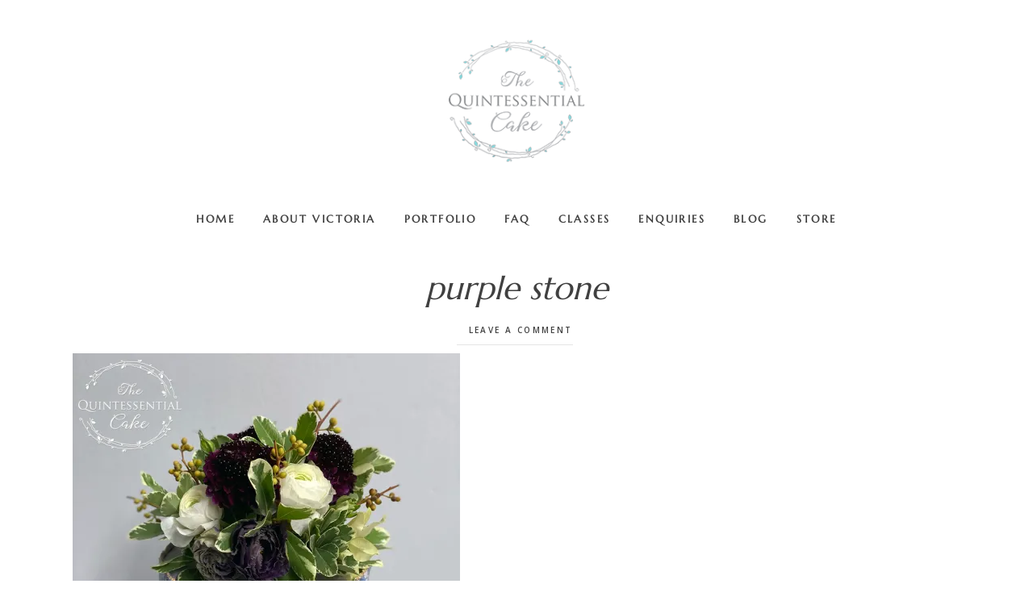

--- FILE ---
content_type: text/css
request_url: https://www.thequintessentialcake.com/wp-content/uploads/so-css/so-css-genesis.css?ver=1517458946
body_size: 82
content:
.entry-time {
	display: none !important;
}

.author-box {
  display: none;
}